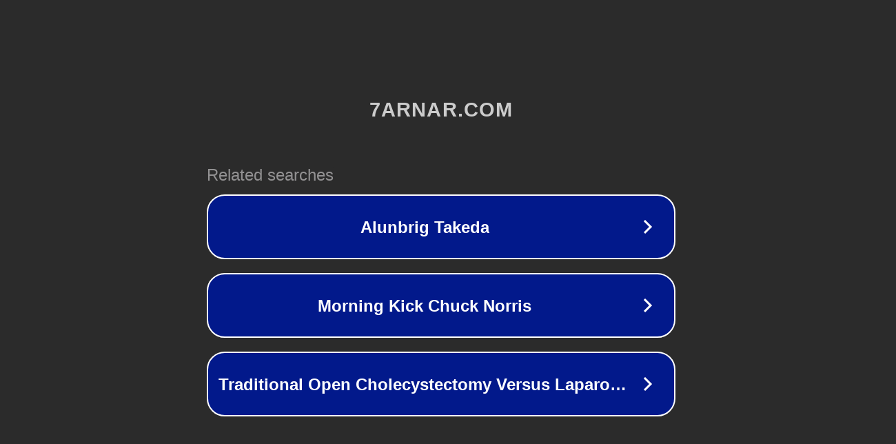

--- FILE ---
content_type: text/html; charset=utf-8
request_url: https://7arnar.com/category/uncategorized/
body_size: 1066
content:
<!doctype html>
<html data-adblockkey="MFwwDQYJKoZIhvcNAQEBBQADSwAwSAJBANDrp2lz7AOmADaN8tA50LsWcjLFyQFcb/P2Txc58oYOeILb3vBw7J6f4pamkAQVSQuqYsKx3YzdUHCvbVZvFUsCAwEAAQ==_kmg4S1AJHLoyqyyg0yah7sRag6PK7xx3cc0RoWxWQQC/EM03ZQTrpyFg21i9h1Oco7z6AInCuYvtXGNHR2SjZw==" lang="en" style="background: #2B2B2B;">
<head>
    <meta charset="utf-8">
    <meta name="viewport" content="width=device-width, initial-scale=1">
    <link rel="icon" href="[data-uri]">
    <link rel="preconnect" href="https://www.google.com" crossorigin>
</head>
<body>
<div id="target" style="opacity: 0"></div>
<script>window.park = "[base64]";</script>
<script src="/bQIEATWAh.js"></script>
</body>
</html>
